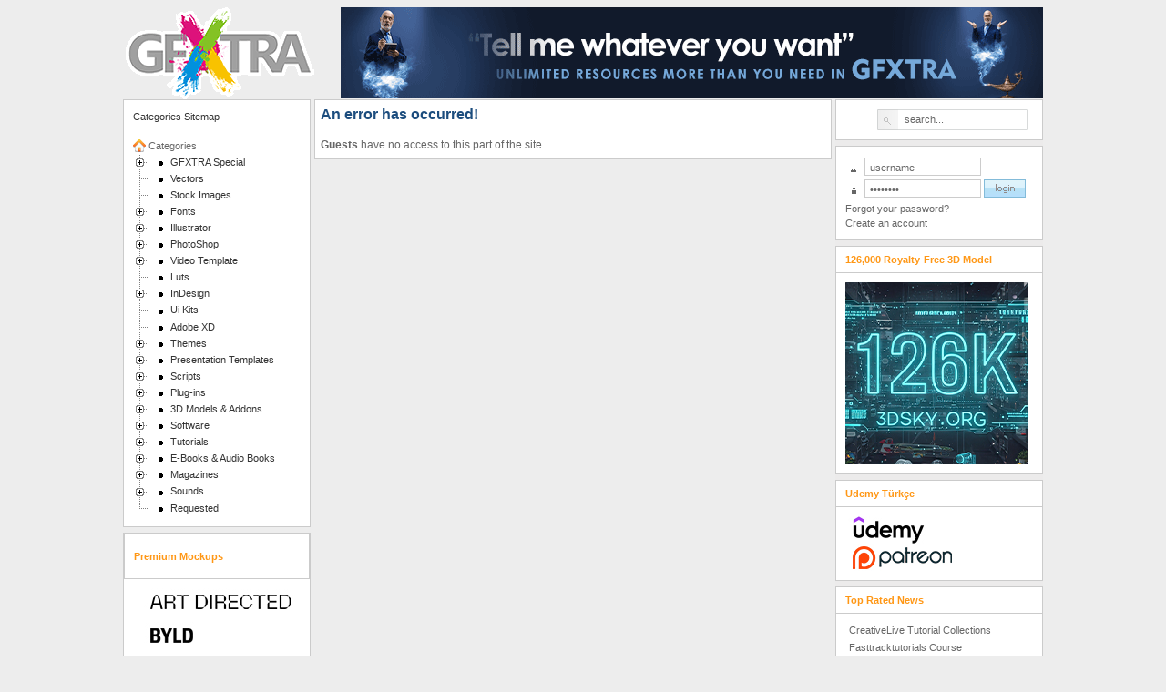

--- FILE ---
content_type: text/css
request_url: https://www.gfxtra31.com/templates/uslu/css/almoo.css
body_size: 2104
content:
/* 
Joomla.css
Template Specific Css rules 
Copyright (C) 2008 TemplatePlazza.com
All rights reserved.
 */ 

html, body, div, span, applet, object, iframe,
blockquote, pre,
a, abbr, acronym, address, big, cite, code,
del, dfn, em, font, ins, kbd, q, s, samp,
small, strike, strong, sub, sup, tt, var,
b, u, i, center,
dl, dt, dd, ul,ol,li,
fieldset, form, label, legend,
table, caption, tbody, tfoot, thead, tr, th {
	margin: 0;
	padding: 0;
	border: 0;
}
li {

	margin-left:20px;

	}
blockquote, q {
	quotes: none;
}
blockquote:before, blockquote:after,
q:before, q:after {
}
/* remember to define focus styles! */
:focus {
	outline: 0;
}
/* remember to highlight inserts somehow! */
ins {
	text-decoration: none;
}
del {
	text-decoration: line-through;
}
/* tables still need 'cellspacing="0"' in the markup */
table {
	border-collapse: collapse;
	border-spacing: 0;
}
/* ######### GENERAL #######*/
form { 
	display:inline;
	margin:0; padding:0;
}
h1{
	font-weight:normal;
	font-size:18px;
	color:#666;
}
h2{	font-weight:normal;
	font-size:16px;
	color: #666;
}
h3{
	font-weight: normal;
	font-size:18px;
	color:#FF9715;
}
h4{
	font-weight:normal;
	font-size:13px;
}
h5{
	font-weight:normal;
	font-size:14px;
}
h6{
	font-size:12px;
	padding:0;
	margin:0;
}
img {
	border:none;
}
ol{
	margin-left:40px;
}
blockquote {
	margin: 10px;
}
blockquote div {
}
pre {
}
/* joomla - mambo css */
table.contenttoc{
	margin:10px;
	padding:3px;
	text-align:left;
	float:right;	
}
.contenttoc a {
	padding-left:0;
	font-weight:bold;
	font-size:80%;
	}
table.contenttoc td {
	text-align:left;
	}
.contentpane{
	text-align:left;
}
.contentpaneopen ul { 
	margin-left:20px;}
.contentpane ul { 
	margin-left:20px;}
table.contentpaneopen, table.contentpane,table.blog{
}
table.blog td {
}
.contentpaneopen fieldset{
	width:100%;
	border:none;
}
.contentpaneopen td {
}

td.buttonheading img{
	padding:0px;
	margin:0px;
	text-align:right;
}
td.contentdescription {
	width:100%;}
a.contentpagetitle:hover{
	text-decoration: none;
}
a.category{ 
	font-size:120%;
	line-height:140%;
	font-weight:700;
	}
.createdate, td.createdate{
	font-size:90%;
	font-weight:700;
	padding-bottom:10px;
	background: url(../images/bgdotted.gif) repeat-x bottom;
	margin-bottom:10px;
	}
span.article_seperator {}
.highlight { 
	background-color: #009900;
	color:#F9E5BB;
}
.mosimage {
	margin:5px;
	padding:5px;
}
.mosimage_caption {
	padding:3px 2px;
	color:#666;
	font-size:10px;
	border-top:1px solid #ccc;
}
.contentpaneopen img { margin:5px;}
.contentpane img { margin:5px;}
.inputbox{
	border:1px solid #ccc;
	color:#666;
	padding:4px 5px 2px 5px;
	margin:2px 0;
}
.inputbox:hover,
.inputbox:focus,
.inputbox:active{
	border:1px solid #999;}
#mod_login_remember{
	border:none;
	background:none;
}
div.search {
}
#mod_search_searchword {
border:none;
background:none;
margin-left:25px;
padding-top:3px;
}
#mod_search_searchword:hover,
#mod_search_searchword:focus {
}
td.sectiontableheader {
	font-weight:bold;
	padding:5px;
	background: url(../images/bgsectiontableheader.gif) repeat-x bottom #E4E4E4;
	color:#FFFFFF;
	}
td.sectiontableheader a {
	color:#FFFFFF;}
td.sectiontableentry1 {
	padding:5px;
	text-align:left;
	border-bottom:1px solid #f0f0f0;
}
td.sectiontableentry2 {
	padding:5px;
	text-align:left;
	border-bottom:1px solid #f0f0f0;
}
.sectiontableentry1 label{
	padding-left:5px;
	text-align:left;}
.sectiontableentry2 label {
	padding-left:5px;
	text-align:left;}
.latestnews a:hover {}
li.latestnews  a ,li.mostread  a{}
li.latestnews a:hover,li.mostread a:hover {}
li.latestnews a:visited,li.mostread a:visited{}
a.readon {
	display:block;
	font-weight:700;
	background:url(../images/readon.png) no-repeat 0 0;
	height:20px;
	width:70px;
	text-indent:-50000px;	
}
a.readon:hover {
	background:url(../images/readon.png) no-repeat  0 -20px;
}
.blog_more {
	padding:10px;
	}
.blog_more a {}
.blog_more a:hover {}
.blogsection {}
.blogsection:hover {
	border:none;}
span.pathway { 
	color:#666;
	padding-bottom:10px;
	font-size:11px;
	}
span.pathway a:link,
span.pathway a:visited { 
 	color:#666; 
	font-weight:bold;
}
ul#mainlevel li {
	list-style:none;
	list-style-image:none;
	margin-left:0;}
.contentpaneopen td,
.contentpaneopen td p,
.contentpaneopen td div,
.contentpaneopen a:link{
	text-align:left;
}

.pagenav {
	}
.pagenav,
.pagenav_next,
.pagenav_prev
 {
	text-align: center;
	color: #ccc;
	padding:2px 5px;
	font-size:11px;
	font-weight:bold;
}
.pagenav:hover,.pagenav_next:hover,.pagenav_prev:hover {}
.pagenav_next a:hover,
.pagenav_prev a:hover {
	text-decoration:underline;
}
.pagenavcounter {
	font-weight:bold;
}
a.pagenav, a.pagenav:visited {
	margin-top:10px;
}
a.pagenav:hover {
	text-decoration:underline;
}
.button{ 
	text-align: center;color: #666;	
	border:1px solid #ccc;
	margin:3px 0;
	font-size:11px;
	font-weight:700;
	background: url(../images/bgmenu.png) repeat-x;
	line-height:24px;
	height:24px;
	}
.button:hover , .button:focus {
	border:1px solid #333;
	line-height:24px;
	color: #333333;
	cursor: pointer;
}
.back_button  {
	text-align: center;
	padding:2px 5px;
	font-weight:bold;
}
.back_button a:hover { 	
	text-decoration:underline;
}
#login li {
	list-style:none;}	

.bannerheader {
	font-style:italic;}
.banneritem,
.banneritem-blue,
.banneritem-red,
.banneritem-yellow,
.banneritem_text {
	padding: 4px;
	font-size:90%;
}
.banneritem a,
.banneritem-blue a,
.banneritem-red a,
.banneritem-yellow a,
.banneritem_text a {
	font-weight:700;}
.bannerfooter,
.bannerfooter-blue,
.bannerfooter-red,
.bannerfooter-yellow,
.bannerfooter_text  {
	padding: 4px;
	font-size:80%;
	text-align: right;
}
.componentheading {
	font-size:120%;
	font-weight:700;
	color: #666;
	text-align:left;
	padding:7px 10px;
	margin-bottom:10px;
	width: auto;
	}
.contentheading,td.contentheading,
a.contentpagetitle:link,
a.contentpagetitle:visited {
	font-weight:600;
	color: #1C4D7E;
	text-align:left;
	font-size:14px;
	line-height:16px;
	}
ul#mainlevel {
	margin:0;
	padding:0;
}
a.mainlevel:link, a.mainlevel:visited {
	line-height:20px;	
	display:block;
	text-decoration:none;
	color: #666;
	font-weight:400;	}
a.mainlevel:hover,
a.mainlevel#active_menu {
	text-decoration:none;
	color:#ff0000;
}
a.mainlevel#active_menu {
	background:#FFFFFF;
	color:#666666;
	border-bottom:none;}
ul.menu li {
	list-style:none;
	margin-left:0;}
ul.menu li li {
	margin-left:0px;
}
ul.menu li li a {
	color: #666;
	padding-left:15px;
}
ul.menu ,
ul.menu ul,
ul.menu ul ul{
	margin:0;
	padding:0;
}
ul.menu li { list-style-image: none;}
ul.menu li a,
ul.menu li#current a{
	line-height:20px;	
	display:block;
	text-decoration:none;
	color: #666;
	font-weight:400;
	padding-right:8px;
}
ul.menu li#current a {
	color:#ff0000;}
ul.menu li a:hover {
	text-decoration:none;
	color:#3366ff;
	}
ul.menu li ul {
	margin-right:8px;
}
ul.menu li li a ,
ul.menu li#current li a
{
	background: url(../images/bgsubmenu.gif) no-repeat left;
}
ul.menu li li#current a {
	background: url(../images/bgsubmenu.gif) no-repeat left;
}
ul.menu li#current li a:active,
ul.menu li#current li a:hover,
ul.menu li li a:hover {
	background: url(../images/bgsubmenu.gif) no-repeat left;
	}
ul#mainlevel-nav {       
	list-style : none;
	margin:0;
	padding:0; 
}
ul#mainlevel-nav li {
	display:inline;
	font-weight : normal;
	text-align : right; 
	list-style : none;
	float:right;     
}
a:link {
	color: #666666;
	text-decoration:none;
}
a:visited {
	color: #666666;
	text-decoration:none;
}
a:hover{
	color: #3366ff;
	text-decoration:none;
}

.pagenav_next a {
}
.pagenav_prev a {
}
.back_button a {
}

span.modifydate,
td.modifydate{
	padding:5px 0 ;
	font-size:10px;
	font-weight:normal;
	display:block;
	width:100%;
	text-align:right;
}
ul.latestnews li,
ul.mostread li{
	padding:3px;
	margin-left:20px;
	text-align:left;
	list-style:none;
}
.sectiontableentry1 td {
	padding:5px 5px 10px 5px;
	text-align:left;
	background: #f0f0f0;
}
.sectiontableentry2 td{
	padding:5px 5px 10px 5px;
	text-align:left;
}
/* System Messages*/
#system-message li {
	list-style:none;
	list-style-image:none;
	margin:0;
	padding:0;}
#system-message    { margin-bottom: 10px; padding: 0;}
#system-message dt { font-weight: bold; }
#system-message dd { margin: 0; font-weight: bold; text-indent: 30px; }
#system-message dd ul { color: #ff0000; margin-left:0; padding-left:0;margin-bottom: 10px; list-style: none; padding: 10px;  list-style: none; }
#system-message dd ul li { list-style-image:none; margin-left:0;}
#system-message dt.message { display: none; }
#system-message dd.message {  color: #fff; background: #FFA300; }
#system-message dt.error { display: none; }
#system-message dd.error ul { color: #fff; background: #FFA300; }
#system-message dd.error ul li { list-style-image:none; margin-left:0;}
#system-message dt.notice { display: none; }
#system-message dd.notice ul { color: #fff; background: #FFA300; list-style: none;}
#system-message dd.notice ul li { list-style-image:none; margin-left:0;}
#system-debug     { color: #ccc; background-color: #fff; padding: 10px; margin: 10px; }
#system-debug div { font-size: 11px;}


